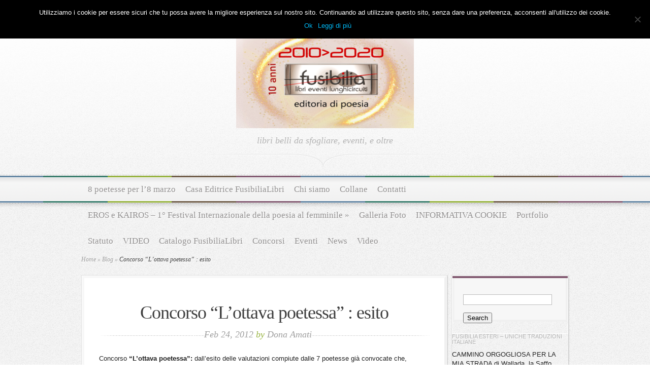

--- FILE ---
content_type: text/html; charset=UTF-8
request_url: https://www.fusibilia.it/concorso-lottava-poetessa-esito/
body_size: 11244
content:
<!DOCTYPE html PUBLIC "-//W3C//DTD XHTML 1.0 Transitional//EN" "http://www.w3.org/TR/xhtml1/DTD/xhtml1-transitional.dtd">
<html xmlns="http://www.w3.org/1999/xhtml" lang="it-IT">
<head profile="http://gmpg.org/xfn/11">
<meta http-equiv="Content-Type" content="text/html; charset=UTF-8" />
<title>  Concorso &#8220;L&#8217;ottava poetessa&#8221; : esito | fusibilia </title>

<link href='http://fonts.googleapis.com/css?family=Droid+Sans:regular,bold' rel='stylesheet' type='text/css' />

<link href='http://fonts.googleapis.com/css?family=OFL+Sorts+Mill+Goudy+TT:regular,italic&subset=latin' rel='stylesheet' type='text/css'/>

<link rel="stylesheet" href="https://www.fusibilia.it/wp-content/themes/Magnificent/style.css" type="text/css" media="screen" />
<link rel="alternate" type="application/rss+xml" title="fusibilia  RSS Feed" href="https://www.fusibilia.it/feed/" />
<link rel="alternate" type="application/atom+xml" title="fusibilia  Atom Feed" href="https://www.fusibilia.it/feed/atom/" />
<link rel="pingback" href="https://www.fusibilia.it/xmlrpc.php" />

<!--[if lt IE 7]>
	<link rel="stylesheet" type="text/css" href="https://www.fusibilia.it/wp-content/themes/Magnificent/css/ie6style.css" />
	<script type="text/javascript" src="https://www.fusibilia.it/wp-content/themes/Magnificent/js/DD_belatedPNG_0.0.8a-min.js"></script>
	<script type="text/javascript">DD_belatedPNG.fix('img#logo, p#slogan, #menu, #top-overlay, #featured-overlay, span.overlay, .entry-content p.meta-info, #controllers span#right-arrow, #controllers span#left-arrow, #footer-content, #footer');</script>
<![endif]-->
<!--[if IE 7]>
	<link rel="stylesheet" type="text/css" href="https://www.fusibilia.it/wp-content/themes/Magnificent/css/ie7style.css" />
<![endif]-->
<!--[if IE 8]>
	<link rel="stylesheet" type="text/css" href="https://www.fusibilia.it/wp-content/themes/Magnificent/css/ie8style.css" />
<![endif]-->

<script type="text/javascript">
	document.documentElement.className = 'js';
</script>

<meta name='robots' content='max-image-preview:large' />
<link rel="alternate" type="application/rss+xml" title="fusibilia  &raquo; Concorso &#8220;L&#8217;ottava poetessa&#8221; : esito Feed dei commenti" href="https://www.fusibilia.it/concorso-lottava-poetessa-esito/feed/" />
<script type="text/javascript">
/* <![CDATA[ */
window._wpemojiSettings = {"baseUrl":"https:\/\/s.w.org\/images\/core\/emoji\/15.0.3\/72x72\/","ext":".png","svgUrl":"https:\/\/s.w.org\/images\/core\/emoji\/15.0.3\/svg\/","svgExt":".svg","source":{"concatemoji":"https:\/\/www.fusibilia.it\/wp-includes\/js\/wp-emoji-release.min.js?ver=6.6.4"}};
/*! This file is auto-generated */
!function(i,n){var o,s,e;function c(e){try{var t={supportTests:e,timestamp:(new Date).valueOf()};sessionStorage.setItem(o,JSON.stringify(t))}catch(e){}}function p(e,t,n){e.clearRect(0,0,e.canvas.width,e.canvas.height),e.fillText(t,0,0);var t=new Uint32Array(e.getImageData(0,0,e.canvas.width,e.canvas.height).data),r=(e.clearRect(0,0,e.canvas.width,e.canvas.height),e.fillText(n,0,0),new Uint32Array(e.getImageData(0,0,e.canvas.width,e.canvas.height).data));return t.every(function(e,t){return e===r[t]})}function u(e,t,n){switch(t){case"flag":return n(e,"\ud83c\udff3\ufe0f\u200d\u26a7\ufe0f","\ud83c\udff3\ufe0f\u200b\u26a7\ufe0f")?!1:!n(e,"\ud83c\uddfa\ud83c\uddf3","\ud83c\uddfa\u200b\ud83c\uddf3")&&!n(e,"\ud83c\udff4\udb40\udc67\udb40\udc62\udb40\udc65\udb40\udc6e\udb40\udc67\udb40\udc7f","\ud83c\udff4\u200b\udb40\udc67\u200b\udb40\udc62\u200b\udb40\udc65\u200b\udb40\udc6e\u200b\udb40\udc67\u200b\udb40\udc7f");case"emoji":return!n(e,"\ud83d\udc26\u200d\u2b1b","\ud83d\udc26\u200b\u2b1b")}return!1}function f(e,t,n){var r="undefined"!=typeof WorkerGlobalScope&&self instanceof WorkerGlobalScope?new OffscreenCanvas(300,150):i.createElement("canvas"),a=r.getContext("2d",{willReadFrequently:!0}),o=(a.textBaseline="top",a.font="600 32px Arial",{});return e.forEach(function(e){o[e]=t(a,e,n)}),o}function t(e){var t=i.createElement("script");t.src=e,t.defer=!0,i.head.appendChild(t)}"undefined"!=typeof Promise&&(o="wpEmojiSettingsSupports",s=["flag","emoji"],n.supports={everything:!0,everythingExceptFlag:!0},e=new Promise(function(e){i.addEventListener("DOMContentLoaded",e,{once:!0})}),new Promise(function(t){var n=function(){try{var e=JSON.parse(sessionStorage.getItem(o));if("object"==typeof e&&"number"==typeof e.timestamp&&(new Date).valueOf()<e.timestamp+604800&&"object"==typeof e.supportTests)return e.supportTests}catch(e){}return null}();if(!n){if("undefined"!=typeof Worker&&"undefined"!=typeof OffscreenCanvas&&"undefined"!=typeof URL&&URL.createObjectURL&&"undefined"!=typeof Blob)try{var e="postMessage("+f.toString()+"("+[JSON.stringify(s),u.toString(),p.toString()].join(",")+"));",r=new Blob([e],{type:"text/javascript"}),a=new Worker(URL.createObjectURL(r),{name:"wpTestEmojiSupports"});return void(a.onmessage=function(e){c(n=e.data),a.terminate(),t(n)})}catch(e){}c(n=f(s,u,p))}t(n)}).then(function(e){for(var t in e)n.supports[t]=e[t],n.supports.everything=n.supports.everything&&n.supports[t],"flag"!==t&&(n.supports.everythingExceptFlag=n.supports.everythingExceptFlag&&n.supports[t]);n.supports.everythingExceptFlag=n.supports.everythingExceptFlag&&!n.supports.flag,n.DOMReady=!1,n.readyCallback=function(){n.DOMReady=!0}}).then(function(){return e}).then(function(){var e;n.supports.everything||(n.readyCallback(),(e=n.source||{}).concatemoji?t(e.concatemoji):e.wpemoji&&e.twemoji&&(t(e.twemoji),t(e.wpemoji)))}))}((window,document),window._wpemojiSettings);
/* ]]> */
</script>
<meta content="magnificent v.1.5" name="generator"/><link media="screen" type="text/css" href="https://www.fusibilia.it/wp-content/themes/Magnificent/epanel/page_templates/js/fancybox/jquery.fancybox-1.2.6.css" rel="stylesheet" />
<link media="screen" type="text/css" href="https://www.fusibilia.it/wp-content/themes/Magnificent/epanel/page_templates/page_templates.css" rel="stylesheet" /><style id='wp-emoji-styles-inline-css' type='text/css'>

	img.wp-smiley, img.emoji {
		display: inline !important;
		border: none !important;
		box-shadow: none !important;
		height: 1em !important;
		width: 1em !important;
		margin: 0 0.07em !important;
		vertical-align: -0.1em !important;
		background: none !important;
		padding: 0 !important;
	}
</style>
<link rel='stylesheet' id='wp-block-library-css' href='https://www.fusibilia.it/wp-includes/css/dist/block-library/style.min.css?ver=6.6.4' type='text/css' media='all' />
<style id='classic-theme-styles-inline-css' type='text/css'>
/*! This file is auto-generated */
.wp-block-button__link{color:#fff;background-color:#32373c;border-radius:9999px;box-shadow:none;text-decoration:none;padding:calc(.667em + 2px) calc(1.333em + 2px);font-size:1.125em}.wp-block-file__button{background:#32373c;color:#fff;text-decoration:none}
</style>
<style id='global-styles-inline-css' type='text/css'>
:root{--wp--preset--aspect-ratio--square: 1;--wp--preset--aspect-ratio--4-3: 4/3;--wp--preset--aspect-ratio--3-4: 3/4;--wp--preset--aspect-ratio--3-2: 3/2;--wp--preset--aspect-ratio--2-3: 2/3;--wp--preset--aspect-ratio--16-9: 16/9;--wp--preset--aspect-ratio--9-16: 9/16;--wp--preset--color--black: #000000;--wp--preset--color--cyan-bluish-gray: #abb8c3;--wp--preset--color--white: #ffffff;--wp--preset--color--pale-pink: #f78da7;--wp--preset--color--vivid-red: #cf2e2e;--wp--preset--color--luminous-vivid-orange: #ff6900;--wp--preset--color--luminous-vivid-amber: #fcb900;--wp--preset--color--light-green-cyan: #7bdcb5;--wp--preset--color--vivid-green-cyan: #00d084;--wp--preset--color--pale-cyan-blue: #8ed1fc;--wp--preset--color--vivid-cyan-blue: #0693e3;--wp--preset--color--vivid-purple: #9b51e0;--wp--preset--gradient--vivid-cyan-blue-to-vivid-purple: linear-gradient(135deg,rgba(6,147,227,1) 0%,rgb(155,81,224) 100%);--wp--preset--gradient--light-green-cyan-to-vivid-green-cyan: linear-gradient(135deg,rgb(122,220,180) 0%,rgb(0,208,130) 100%);--wp--preset--gradient--luminous-vivid-amber-to-luminous-vivid-orange: linear-gradient(135deg,rgba(252,185,0,1) 0%,rgba(255,105,0,1) 100%);--wp--preset--gradient--luminous-vivid-orange-to-vivid-red: linear-gradient(135deg,rgba(255,105,0,1) 0%,rgb(207,46,46) 100%);--wp--preset--gradient--very-light-gray-to-cyan-bluish-gray: linear-gradient(135deg,rgb(238,238,238) 0%,rgb(169,184,195) 100%);--wp--preset--gradient--cool-to-warm-spectrum: linear-gradient(135deg,rgb(74,234,220) 0%,rgb(151,120,209) 20%,rgb(207,42,186) 40%,rgb(238,44,130) 60%,rgb(251,105,98) 80%,rgb(254,248,76) 100%);--wp--preset--gradient--blush-light-purple: linear-gradient(135deg,rgb(255,206,236) 0%,rgb(152,150,240) 100%);--wp--preset--gradient--blush-bordeaux: linear-gradient(135deg,rgb(254,205,165) 0%,rgb(254,45,45) 50%,rgb(107,0,62) 100%);--wp--preset--gradient--luminous-dusk: linear-gradient(135deg,rgb(255,203,112) 0%,rgb(199,81,192) 50%,rgb(65,88,208) 100%);--wp--preset--gradient--pale-ocean: linear-gradient(135deg,rgb(255,245,203) 0%,rgb(182,227,212) 50%,rgb(51,167,181) 100%);--wp--preset--gradient--electric-grass: linear-gradient(135deg,rgb(202,248,128) 0%,rgb(113,206,126) 100%);--wp--preset--gradient--midnight: linear-gradient(135deg,rgb(2,3,129) 0%,rgb(40,116,252) 100%);--wp--preset--font-size--small: 13px;--wp--preset--font-size--medium: 20px;--wp--preset--font-size--large: 36px;--wp--preset--font-size--x-large: 42px;--wp--preset--spacing--20: 0.44rem;--wp--preset--spacing--30: 0.67rem;--wp--preset--spacing--40: 1rem;--wp--preset--spacing--50: 1.5rem;--wp--preset--spacing--60: 2.25rem;--wp--preset--spacing--70: 3.38rem;--wp--preset--spacing--80: 5.06rem;--wp--preset--shadow--natural: 6px 6px 9px rgba(0, 0, 0, 0.2);--wp--preset--shadow--deep: 12px 12px 50px rgba(0, 0, 0, 0.4);--wp--preset--shadow--sharp: 6px 6px 0px rgba(0, 0, 0, 0.2);--wp--preset--shadow--outlined: 6px 6px 0px -3px rgba(255, 255, 255, 1), 6px 6px rgba(0, 0, 0, 1);--wp--preset--shadow--crisp: 6px 6px 0px rgba(0, 0, 0, 1);}:where(.is-layout-flex){gap: 0.5em;}:where(.is-layout-grid){gap: 0.5em;}body .is-layout-flex{display: flex;}.is-layout-flex{flex-wrap: wrap;align-items: center;}.is-layout-flex > :is(*, div){margin: 0;}body .is-layout-grid{display: grid;}.is-layout-grid > :is(*, div){margin: 0;}:where(.wp-block-columns.is-layout-flex){gap: 2em;}:where(.wp-block-columns.is-layout-grid){gap: 2em;}:where(.wp-block-post-template.is-layout-flex){gap: 1.25em;}:where(.wp-block-post-template.is-layout-grid){gap: 1.25em;}.has-black-color{color: var(--wp--preset--color--black) !important;}.has-cyan-bluish-gray-color{color: var(--wp--preset--color--cyan-bluish-gray) !important;}.has-white-color{color: var(--wp--preset--color--white) !important;}.has-pale-pink-color{color: var(--wp--preset--color--pale-pink) !important;}.has-vivid-red-color{color: var(--wp--preset--color--vivid-red) !important;}.has-luminous-vivid-orange-color{color: var(--wp--preset--color--luminous-vivid-orange) !important;}.has-luminous-vivid-amber-color{color: var(--wp--preset--color--luminous-vivid-amber) !important;}.has-light-green-cyan-color{color: var(--wp--preset--color--light-green-cyan) !important;}.has-vivid-green-cyan-color{color: var(--wp--preset--color--vivid-green-cyan) !important;}.has-pale-cyan-blue-color{color: var(--wp--preset--color--pale-cyan-blue) !important;}.has-vivid-cyan-blue-color{color: var(--wp--preset--color--vivid-cyan-blue) !important;}.has-vivid-purple-color{color: var(--wp--preset--color--vivid-purple) !important;}.has-black-background-color{background-color: var(--wp--preset--color--black) !important;}.has-cyan-bluish-gray-background-color{background-color: var(--wp--preset--color--cyan-bluish-gray) !important;}.has-white-background-color{background-color: var(--wp--preset--color--white) !important;}.has-pale-pink-background-color{background-color: var(--wp--preset--color--pale-pink) !important;}.has-vivid-red-background-color{background-color: var(--wp--preset--color--vivid-red) !important;}.has-luminous-vivid-orange-background-color{background-color: var(--wp--preset--color--luminous-vivid-orange) !important;}.has-luminous-vivid-amber-background-color{background-color: var(--wp--preset--color--luminous-vivid-amber) !important;}.has-light-green-cyan-background-color{background-color: var(--wp--preset--color--light-green-cyan) !important;}.has-vivid-green-cyan-background-color{background-color: var(--wp--preset--color--vivid-green-cyan) !important;}.has-pale-cyan-blue-background-color{background-color: var(--wp--preset--color--pale-cyan-blue) !important;}.has-vivid-cyan-blue-background-color{background-color: var(--wp--preset--color--vivid-cyan-blue) !important;}.has-vivid-purple-background-color{background-color: var(--wp--preset--color--vivid-purple) !important;}.has-black-border-color{border-color: var(--wp--preset--color--black) !important;}.has-cyan-bluish-gray-border-color{border-color: var(--wp--preset--color--cyan-bluish-gray) !important;}.has-white-border-color{border-color: var(--wp--preset--color--white) !important;}.has-pale-pink-border-color{border-color: var(--wp--preset--color--pale-pink) !important;}.has-vivid-red-border-color{border-color: var(--wp--preset--color--vivid-red) !important;}.has-luminous-vivid-orange-border-color{border-color: var(--wp--preset--color--luminous-vivid-orange) !important;}.has-luminous-vivid-amber-border-color{border-color: var(--wp--preset--color--luminous-vivid-amber) !important;}.has-light-green-cyan-border-color{border-color: var(--wp--preset--color--light-green-cyan) !important;}.has-vivid-green-cyan-border-color{border-color: var(--wp--preset--color--vivid-green-cyan) !important;}.has-pale-cyan-blue-border-color{border-color: var(--wp--preset--color--pale-cyan-blue) !important;}.has-vivid-cyan-blue-border-color{border-color: var(--wp--preset--color--vivid-cyan-blue) !important;}.has-vivid-purple-border-color{border-color: var(--wp--preset--color--vivid-purple) !important;}.has-vivid-cyan-blue-to-vivid-purple-gradient-background{background: var(--wp--preset--gradient--vivid-cyan-blue-to-vivid-purple) !important;}.has-light-green-cyan-to-vivid-green-cyan-gradient-background{background: var(--wp--preset--gradient--light-green-cyan-to-vivid-green-cyan) !important;}.has-luminous-vivid-amber-to-luminous-vivid-orange-gradient-background{background: var(--wp--preset--gradient--luminous-vivid-amber-to-luminous-vivid-orange) !important;}.has-luminous-vivid-orange-to-vivid-red-gradient-background{background: var(--wp--preset--gradient--luminous-vivid-orange-to-vivid-red) !important;}.has-very-light-gray-to-cyan-bluish-gray-gradient-background{background: var(--wp--preset--gradient--very-light-gray-to-cyan-bluish-gray) !important;}.has-cool-to-warm-spectrum-gradient-background{background: var(--wp--preset--gradient--cool-to-warm-spectrum) !important;}.has-blush-light-purple-gradient-background{background: var(--wp--preset--gradient--blush-light-purple) !important;}.has-blush-bordeaux-gradient-background{background: var(--wp--preset--gradient--blush-bordeaux) !important;}.has-luminous-dusk-gradient-background{background: var(--wp--preset--gradient--luminous-dusk) !important;}.has-pale-ocean-gradient-background{background: var(--wp--preset--gradient--pale-ocean) !important;}.has-electric-grass-gradient-background{background: var(--wp--preset--gradient--electric-grass) !important;}.has-midnight-gradient-background{background: var(--wp--preset--gradient--midnight) !important;}.has-small-font-size{font-size: var(--wp--preset--font-size--small) !important;}.has-medium-font-size{font-size: var(--wp--preset--font-size--medium) !important;}.has-large-font-size{font-size: var(--wp--preset--font-size--large) !important;}.has-x-large-font-size{font-size: var(--wp--preset--font-size--x-large) !important;}
:where(.wp-block-post-template.is-layout-flex){gap: 1.25em;}:where(.wp-block-post-template.is-layout-grid){gap: 1.25em;}
:where(.wp-block-columns.is-layout-flex){gap: 2em;}:where(.wp-block-columns.is-layout-grid){gap: 2em;}
:root :where(.wp-block-pullquote){font-size: 1.5em;line-height: 1.6;}
</style>
<link rel='stylesheet' id='contact-form-7-css' href='https://www.fusibilia.it/wp-content/plugins/contact-form-7/includes/css/styles.css?ver=6.0' type='text/css' media='all' />
<link rel='stylesheet' id='cookie-notice-front-css' href='https://www.fusibilia.it/wp-content/plugins/cookie-notice/css/front.min.css?ver=2.4.18' type='text/css' media='all' />
<link rel='stylesheet' id='et-shortcodes-css-css' href='https://www.fusibilia.it/wp-content/themes/Magnificent/epanel/shortcodes/shortcodes.css?ver=1.6' type='text/css' media='all' />
<script type="text/javascript" id="cookie-notice-front-js-before">
/* <![CDATA[ */
var cnArgs = {"ajaxUrl":"https:\/\/www.fusibilia.it\/wp-admin\/admin-ajax.php","nonce":"d6f5fb4366","hideEffect":"none","position":"top","onScroll":true,"onScrollOffset":100,"onClick":false,"cookieName":"cookie_notice_accepted","cookieTime":2592000,"cookieTimeRejected":2592000,"globalCookie":false,"redirection":false,"cache":false,"revokeCookies":false,"revokeCookiesOpt":"automatic"};
/* ]]> */
</script>
<script type="text/javascript" src="https://www.fusibilia.it/wp-content/plugins/cookie-notice/js/front.min.js?ver=2.4.18" id="cookie-notice-front-js"></script>
<script type="text/javascript" src="https://www.fusibilia.it/wp-includes/js/jquery/jquery.min.js?ver=3.7.1" id="jquery-core-js"></script>
<script type="text/javascript" src="https://www.fusibilia.it/wp-includes/js/jquery/jquery-migrate.min.js?ver=3.4.1" id="jquery-migrate-js"></script>
<script type="text/javascript" src="https://www.fusibilia.it/wp-content/themes/Magnificent/epanel/shortcodes/js/et_shortcodes_frontend.js?ver=1.6" id="et-shortcodes-js-js"></script>
<!-- OG: 2.9.2 -->
<link rel="image_src" href="https://www.fusibilia.it/wp-content/uploads/2012/02/f-1.jpg" /><meta itemprop="image" content="https://www.fusibilia.it/wp-content/uploads/2012/02/f-1.jpg" /><meta name="msapplication-TileImage" content="https://www.fusibilia.it/wp-content/uploads/2012/02/f-1.jpg" /><meta property="og:image" content="https://www.fusibilia.it/wp-content/uploads/2012/02/f-1.jpg" /><meta property="og:image:secure_url" content="https://www.fusibilia.it/wp-content/uploads/2012/02/f-1.jpg" /><meta property="og:image:width" content="2256" /><meta property="og:image:height" content="1496" /><meta property="og:image:alt" content="f 1" /><meta property="og:image:type" content="image/jpeg" /><meta property="og:description" content="Concorso &quot;L&#039;ottava poetessa&quot;: dall&#039;esito delle valutazioni compiute dalle 7 poetesse già convocate che, ricordiamo, sono  Flaminia Cruciani, Francesca Farina, Monica Osnato,Rossella Pompeo, Lidia Riviello, Marzia Spinelli, Rossella Tempesta, &nbsp; è risultata accolta nel gruppo delle &quot;8 poetesse per l&#039;8 marzo&quot; V edizione,  la poetessa (scusate le allitterazioni) Meth Sambiase che quindi parteciperà al reading  dell&#039;8 marzo alle ore 17,30 e che..." /><meta property="og:type" content="article" /><meta property="og:locale" content="it_IT" /><meta property="og:site_name" content="fusibilia " /><meta property="og:title" content="Concorso &#8220;L&#8217;ottava poetessa&#8221; : esito" /><meta property="og:url" content="https://www.fusibilia.it/concorso-lottava-poetessa-esito/" /><meta property="og:updated_time" content="2012-03-01T11:30:53+00:00" /><meta property="article:tag" content="8 poetesse per l&#039;8 marzo" /><meta property="article:tag" content="dona amati" /><meta property="article:tag" content="fusibilia" /><meta property="article:tag" content="nettuno" /><meta property="article:tag" content="ugo magnanti" /><meta property="article:published_time" content="2012-02-24T09:50:53+00:00" /><meta property="article:modified_time" content="2012-03-01T11:30:53+00:00" /><meta property="article:author" content="https://www.fusibilia.it/author/dona-amati/" /><meta property="article:section" content="Blog" /><meta property="article:section" content="News" /><meta property="twitter:partner" content="ogwp" /><meta property="twitter:card" content="summary_large_image" /><meta property="twitter:title" content="Concorso &#8220;L&#8217;ottava poetessa&#8221; : esito" /><meta property="twitter:description" content="Concorso &quot;L&#039;ottava poetessa&quot;: dall&#039;esito delle valutazioni compiute dalle 7 poetesse già convocate che, ricordiamo, sono  Flaminia Cruciani, Francesca Farina, Monica Osnato,Rossella Pompeo, Lidia Riviello, Marzia Spinelli, Rossella Tempesta, &nbsp; è risultata accolta nel gruppo delle &quot;8 poetesse..." /><meta property="twitter:url" content="https://www.fusibilia.it/concorso-lottava-poetessa-esito/" /><meta property="twitter:image" content="https://www.fusibilia.it/wp-content/uploads/2012/02/f-1.jpg" /><meta property="profile:first_name" content="Dona" /><meta property="profile:last_name" content="Amati" /><meta property="profile:username" content="Dona Amati" /><!-- /OG -->
<link rel="https://api.w.org/" href="https://www.fusibilia.it/wp-json/" /><link rel="alternate" title="JSON" type="application/json" href="https://www.fusibilia.it/wp-json/wp/v2/posts/1441" /><link rel="EditURI" type="application/rsd+xml" title="RSD" href="https://www.fusibilia.it/xmlrpc.php?rsd" />
<meta name="generator" content="WordPress 6.6.4" />
<link rel="canonical" href="https://www.fusibilia.it/concorso-lottava-poetessa-esito/" />
<link rel='shortlink' href='https://www.fusibilia.it/?p=1441' />
<link rel="alternate" title="oEmbed (JSON)" type="application/json+oembed" href="https://www.fusibilia.it/wp-json/oembed/1.0/embed?url=https%3A%2F%2Fwww.fusibilia.it%2Fconcorso-lottava-poetessa-esito%2F" />
<link rel="alternate" title="oEmbed (XML)" type="text/xml+oembed" href="https://www.fusibilia.it/wp-json/oembed/1.0/embed?url=https%3A%2F%2Fwww.fusibilia.it%2Fconcorso-lottava-poetessa-esito%2F&#038;format=xml" />
<style type="text/css" id="custom-background-css">
body.custom-background { background-color: #ea3434; }
</style>
	<link rel="icon" href="https://www.fusibilia.it/wp-content/uploads/2014/03/cropped-logo_fusibilia_ufficiale-32x32.png" sizes="32x32" />
<link rel="icon" href="https://www.fusibilia.it/wp-content/uploads/2014/03/cropped-logo_fusibilia_ufficiale-192x192.png" sizes="192x192" />
<link rel="apple-touch-icon" href="https://www.fusibilia.it/wp-content/uploads/2014/03/cropped-logo_fusibilia_ufficiale-180x180.png" />
<meta name="msapplication-TileImage" content="https://www.fusibilia.it/wp-content/uploads/2014/03/cropped-logo_fusibilia_ufficiale-270x270.png" />

</head>
<body>
	<div id="top-overlay">
		<div id="header">
			<div class="container">
				<a href="https://www.fusibilia.it">
										<img src="http://www.fusibilia.it/wp-content/uploads/2021/01/logo-fusibilia-decennale7_piccolo__.png" alt="Magnificent Logo" id="logo"/>
				</a>
				<p id="slogan">libri belli da sfogliare, eventi, e oltre</p>
			</div> <!-- end .container -->
		</div> <!-- end #header -->
		
		<div id="menu">
			<div class="container clearfix">
										<ul id="primary" class="nav">
														
							<li class="page_item page-item-1257"><a href="https://www.fusibilia.it/8-poetesse-per-l8-marzo/">8 poetesse per l&#8217;8 marzo</a></li>
<li class="page_item page-item-804"><a href="https://www.fusibilia.it/fusibilia-libri/">Casa Editrice FusibiliaLibri</a></li>
<li class="page_item page-item-742"><a href="https://www.fusibilia.it/statuto/">Chi siamo</a></li>
<li class="page_item page-item-941"><a href="https://www.fusibilia.it/antologie/">Collane</a></li>
<li class="page_item page-item-164"><a href="https://www.fusibilia.it/full-width/">Contatti</a></li>
<li class="page_item page-item-2680 page_item_has_children"><a href="https://www.fusibilia.it/eros-e-kairos-i-festival-internazionale-della-poesia-al-femminile/">EROS e KAIROS &#8211; 1° Festival Internazionale della poesia al femminile</a>
<ul class='children'>
	<li class="page_item page-item-2910"><a href="https://www.fusibilia.it/eros-e-kairos-i-festival-internazionale-della-poesia-al-femminile/2910-2/">Cronaca audio-video</a></li>
	<li class="page_item page-item-2686"><a href="https://www.fusibilia.it/eros-e-kairos-i-festival-internazionale-della-poesia-al-femminile/i-edizione-premio-eros-e-kairos/">I EDIZIONE PREMIO “EROS e KAIROS”</a></li>
</ul>
</li>
<li class="page_item page-item-985"><a href="https://www.fusibilia.it/galleria-foto/">Galleria Foto</a></li>
<li class="page_item page-item-5253"><a href="https://www.fusibilia.it/informativa-cookie/">INFORMATIVA COOKIE</a></li>
<li class="page_item page-item-1068"><a href="https://www.fusibilia.it/portfolio/">Portfolio</a></li>
<li class="page_item page-item-4621"><a href="https://www.fusibilia.it/statuto-2/">Statuto</a></li>
<li class="page_item page-item-3454"><a href="https://www.fusibilia.it/video-2/">VIDEO</a></li>
						
								<li class="cat-item cat-item-101"><a href="https://www.fusibilia.it/category/libri-fusibilia/">Catalogo FusibiliaLibri</a>
</li>
	<li class="cat-item cat-item-173"><a href="https://www.fusibilia.it/category/concorsi/">Concorsi</a>
</li>
	<li class="cat-item cat-item-105"><a href="https://www.fusibilia.it/category/eventi/">Eventi</a>
</li>
	<li class="cat-item cat-item-32"><a href="https://www.fusibilia.it/category/news/">News</a>
</li>
	<li class="cat-item cat-item-301"><a href="https://www.fusibilia.it/category/video/">Video</a>
</li>
						</ul> <!-- end ul#nav -->
								</div> <!-- end .container -->
		</div> <!-- end #menu -->
		<div id="content">
			<div class="container clearfix">

<div id="breadcrumbs">
		
					<a href="https://www.fusibilia.it">Home</a> <span class="raquo">&raquo;</span>
				
									<a href="https://www.fusibilia.it/category/blog/">Blog</a> <span class="raquo">&raquo;</span> Concorso &#8220;L&#8217;ottava poetessa&#8221; : esito					
</div> <!-- end #breadcrumbs -->

	<div id="entries">
		<div class="entry post entry-full">
			<div class="border">
				<div class="bottom">
					<div class="entry-content clearfix nobottom">
						<h1 class="title">Concorso &#8220;L&#8217;ottava poetessa&#8221; : esito</h1>
						<p class="meta-info">Feb 24, 2012 <span>by</span> <a href="https://www.fusibilia.it/author/dona-amati/" title="Articoli scritti da Dona Amati" rel="author">Dona Amati</a></p>
						
												
						<p>Concorso <strong>&#8220;L&#8217;ottava poetessa&#8221;:</strong> dall&#8217;esito delle valutazioni compiute dalle 7 poetesse già convocate che, ricordiamo, sono  <strong>Flaminia Cruciani</strong>,<strong> </strong><strong>Francesca Farina</strong>,<strong> </strong><strong>Monica Osnato</strong>,<strong>Rossella Pompeo</strong>,<strong> </strong><strong>Lidia Riviello</strong>,<strong> </strong><strong>Marzia Spinelli</strong>,<strong> </strong><strong>Rossella Tempesta,</strong></p>
<p>&nbsp;</p>
<p>è risultata accolta nel gruppo delle &#8220;<strong>8 poetesse per l&#8217;8 marzo&#8221; V edizione</strong>,  la poetessa (scusate le allitterazioni)</p>
<p><strong>Meth Sambiase </strong>che quindi parteciperà al reading  dell&#8217;8 marzo alle ore 17,30 e che riceverà una pergamena a ricordo della manifestazione.</p>
<p>&nbsp;</p>
<p>Congratulazioni a lei e un ringraziamento di cuore a tutte le autrici che hanno partecipato con i propri testi, dimostrando con ciò interesse e stima per la manifestazione.</p>
<p>Un grazie anche a <strong>Fabrizio Lenza</strong>, segretario del concorso.</p>
<p>Arrivederci a Nettuno.</p>
<p>&nbsp;</p>
																		
						<div class="clear"></div>
						
						<div class="info-panel clearfix">
							<div class="info-block">
	<h3 class="infotitle">Related Posts</h3>
	<div class="ul-thumb">
				
				<ul class="related-posts">
																	<li class="clearfix">
															<span class="box">
									<a href="https://www.fusibilia.it/lettera-di-mauro-macario-su-scorie-per-lavvenire-e-ledificio-fermo/">
										<span class="overlay"></span>
										<img src="https://www.fusibilia.it/wp-content/themes/Magnificent/timthumb.php?src=https://www.fusibilia.it/wp-content/uploads/2025/03/Magnanti_Cover-Scorie_per-lavvenire_prima-2-757x1024.jpg&amp;h=40&amp;w=40&amp;zc=1&amp;q=90" alt='Lettera di Mauro Macario su “Scorie per l’avvenire” e &#8220;L&#8217;edificio fermo&#8221;' width='40' height='40' />									</a>
								</span>
														<span class="title"><a href="https://www.fusibilia.it/lettera-di-mauro-macario-su-scorie-per-lavvenire-e-ledificio-fermo/">Lettera di Mauro Macario su “Scorie per l’avvenire” e &#8220;L&#8217;edificio fermo&#8221;</a></span>
							<p class="post-info">Posted on Dic 31, 2025</p>
						</li>
																	<li class="clearfix">
															<span class="box">
									<a href="https://www.fusibilia.it/7498-2/">
										<span class="overlay"></span>
										<img src="https://www.fusibilia.it/wp-content/themes/Magnificent/timthumb.php?src=https://www.fusibilia.it/wp-content/uploads/2025/12/xxx-Cover-Oratorio-in-bianco-e-nero-per-Gaza-Ugo-Magnanti_prima-1024x888.jpg&amp;h=40&amp;w=40&amp;zc=1&amp;q=90" alt='Oratorio in bianco e nero per Gaza – Beppe Costa &#8211; Ugo Magnanti &#8211; Nicola Alesini' width='40' height='40' />									</a>
								</span>
														<span class="title"><a href="https://www.fusibilia.it/7498-2/">Oratorio in bianco e nero per Gaza – Beppe Costa &#8211; Ugo Magnanti &#8211; Nicola Alesini</a></span>
							<p class="post-info">Posted on Dic 20, 2025</p>
						</li>
																	<li class="clearfix">
															<span class="box">
									<a href="https://www.fusibilia.it/morte-vestita-da-fanciulla-di-enrico-pietrangeli-lettura-di-lorenzo-pompeo/">
										<span class="overlay"></span>
										<img src="https://www.fusibilia.it/wp-content/themes/Magnificent/timthumb.php?src=https://www.fusibilia.it/wp-content/uploads/2025/04/Prima-di-copertina-Pietrangeli-982x1024.jpeg&amp;h=40&amp;w=40&amp;zc=1&amp;q=90" alt='“Morte vestita da fanciulla” di Enrico Pietrangeli – Lettura di Lorenzo Pompeo' width='40' height='40' />									</a>
								</span>
														<span class="title"><a href="https://www.fusibilia.it/morte-vestita-da-fanciulla-di-enrico-pietrangeli-lettura-di-lorenzo-pompeo/">“Morte vestita da fanciulla” di Enrico Pietrangeli – Lettura di Lorenzo Pompeo</a></span>
							<p class="post-info">Posted on Dic 20, 2025</p>
						</li>
																	<li class="clearfix">
															<span class="box">
									<a href="https://www.fusibilia.it/antonio-francesco-perozzi-su-un-testo-di-scorie-per-lavvenire-di-ugo-magnanti/">
										<span class="overlay"></span>
										<img src="https://www.fusibilia.it/wp-content/themes/Magnificent/timthumb.php?src=https://www.fusibilia.it/wp-content/uploads/2025/03/Magnanti_Cover-Scorie_per-lavvenire_prima-2-757x1024.jpg&amp;h=40&amp;w=40&amp;zc=1&amp;q=90" alt='Antonio Francesco Perozzi su un testo di “Scorie per l’avvenire” di Ugo Magnanti' width='40' height='40' />									</a>
								</span>
														<span class="title"><a href="https://www.fusibilia.it/antonio-francesco-perozzi-su-un-testo-di-scorie-per-lavvenire-di-ugo-magnanti/">Antonio Francesco Perozzi su un testo di “Scorie per l’avvenire” di Ugo Magnanti</a></span>
							<p class="post-info">Posted on Dic 17, 2025</p>
						</li>
									</ul>
				</div> <!-- end .ul-thumb -->
</div> <!-- end .info-block -->
	
<div class="info-block">
	<h3 class="infotitle">Tags</h3>
	<div class="tags clearfix">
		<ul><li><a href="https://www.fusibilia.it/tag/8-poetesse-per-l8-marzo/" rel="tag">8 poetesse per l'8 marzo</a></li><li><a href="https://www.fusibilia.it/tag/dona-amati/" rel="tag">dona amati</a></li><li><a href="https://www.fusibilia.it/tag/fusibilia/" rel="tag">fusibilia</a></li><li><a href="https://www.fusibilia.it/tag/nettuno/" rel="tag">nettuno</a></li><li><a href="https://www.fusibilia.it/tag/ugo-magnanti/" rel="tag">ugo magnanti</a></li></ul>	</div> <!-- end .tags -->
</div> <!-- end .info-block -->

<div class="info-block last">
	<h3 class="infotitle">Share This</h3>
	<div class="share-panel">
				<a href="http://twitter.com/home?status=Concorso &#8220;L&#8217;ottava poetessa&#8221; : esito https://www.fusibilia.it/concorso-lottava-poetessa-esito/"><img src="https://www.fusibilia.it/wp-content/themes/Magnificent/images/twitter.png" alt="" /></a>
		<a href="http://www.facebook.com/sharer.php?u=https://www.fusibilia.it/concorso-lottava-poetessa-esito/&t=Concorso &#8220;L&#8217;ottava poetessa&#8221; : esito" target="_blank"><img src="https://www.fusibilia.it/wp-content/themes/Magnificent/images/facebook.png" alt="" /></a>
		<a href="http://del.icio.us/post?url=https://www.fusibilia.it/concorso-lottava-poetessa-esito/&amp;title=Concorso &#8220;L&#8217;ottava poetessa&#8221; : esito" target="_blank"><img src="https://www.fusibilia.it/wp-content/themes/Magnificent/images/delicious.png" alt="" /></a>
		<a href="http://www.digg.com/submit?phase=2&amp;url=https://www.fusibilia.it/concorso-lottava-poetessa-esito/&amp;title=Concorso &#8220;L&#8217;ottava poetessa&#8221; : esito" target="_blank"><img src="https://www.fusibilia.it/wp-content/themes/Magnificent/images/digg.png" alt="" /></a>
		<a href="http://www.reddit.com/submit?url=https://www.fusibilia.it/concorso-lottava-poetessa-esito/&amp;title=Concorso &#8220;L&#8217;ottava poetessa&#8221; : esito" target="_blank"><img src="https://www.fusibilia.it/wp-content/themes/Magnificent/images/reddit.png" alt="" /></a>
	</div> <!-- end .share-panel -->
</div> <!-- end .info-block -->						</div> <!-- end .info-panel -->	
						
					</div> <!-- end .entry-content -->	
				</div> <!-- end .bottom -->	
			</div> <!-- end .border -->	
		</div> <!-- end .entry -->
		
		<div class="clear"></div>
		
						
				
		<!-- You can start editing here. -->

<div id="comment-wrap">
	<div id="comment-bottom-bg">

				   <div id="comment-section" class="nocomments">
			  				 <!-- If comments are open, but there are no comments. -->
				 
			  		   </div>
				
			<div id="respond">
				<h3 id="comments">
					Leave a Comment				</h3>
				<div class="cancel-comment-reply"> <small>
					<a rel="nofollow" id="cancel-comment-reply-link" href="/concorso-lottava-poetessa-esito/#respond" style="display:none;">Fai clic qui per annullare la risposta.</a>					</small> </div> <!-- end cancel-comment-reply div -->
									<p>You must be <a href="https://www.fusibilia.it/wp-login.php?redirect_to=https%3A%2F%2Fwww.fusibilia.it%2Fconcorso-lottava-poetessa-esito%2F">logged in</a> to post a comment.</p>
							</div> <!-- end respond div -->
			</div>
</div>		
	</div> <!-- end #entries -->
	
	<div id="sidebar-right" class="sidebar">
		<div class="block">
			<div class="block-border">
				<div class="block-content">
					<div id="search-3" class="widget widget_search"><form method="get" id="searchform" action="https://www.fusibilia.it/">
    <div>
        <input type="text" value="" name="s" id="s" />
        <input type="submit" id="searchsubmit" value="Search" />
    </div>
</form>
</div></div><!-- end .widget --><div id="text-12" class="widget widget_text">			<div class="textwidget"></div>
		</div></div><!-- end .widget --><div id="text-11" class="widget widget_text"><h4 class="widgettitle">fusibilia esteri &#8211; Uniche traduzioni italiane</h4><div class="widgetcontent">			<div class="textwidget">CAMMINO ORGOGLIOSA PER LA MIA STRADA di Wallada, la Saffo andalusa del sec. XI. A cura di Claudio Marrucci
<a href="http://www.fusibilia.it/?p=3471/">
<img src="http://www.fusibilia.it/wp-content/uploads/2015/11/Cover-Wallada-DOPPIA_5_7_solo-prima_piccola_tumbnail.jpg"/>
<br><br> 

DI OGGI, OMERO PRENDE SOLO IL FIORE di Mario Paoletti. A cura di Antonietta Tiberia<br>
<a href="http://www.fusibilia.it/?p=3366/"><img src="http://www.fusibilia.it/wp-content/uploads/2015/11/2Cover-Paoletti-Omero-Tiberia_solo-prima_tumbnail.jpg"/></a>
<br><br><br>
           RASSEGNE FUSIBILIA
<br>
<img src=" http://www.fusibilia.it/wp-content/uploads/2018/04/logo-profumi-di-poesia_sito2.png " width="150" height="85">

<br><br>
<img src=" http://www.fusibilia.it/wp-content/uploads/2018/02/logo-8-poetesse-2018.jpg" width="150" height="60">


<br><br>
<img src="http://www.fusibilia.it/wp-content/uploads/2018/09/logo-bicinuragica.jpg" width="150" height="150">
<br><br>
<img src="http://www.fusibilia.it/wp-content/uploads/2018/09/Eros-e-Kairos.jpg" width="150" height="70">

<br><br>
<img src="http://www.fusibilia.it/wp-content/uploads/2018/09/logo-saffo-e-le-altre-logo-ultimo.png" width="150" height="80">
<br><br>
<img src="http://www.fusibilia.it/wp-content/uploads/2018/09/logo-editoria_di_poesia_exe_web.jpg" width="140" height="140">
</div>
		</div></div><!-- end .widget --><div id="linkcat-2" class="widget widget_links"><h4 class="widgettitle">Blogroll</h4><div class="widgetcontent">
	<ul class='xoxo blogroll'>
<li><a href="http://bicinuragica.net" title="Sardegna come viaggio lento, scrittura, voce, territorio, musica, cultura, tradizioni e oltre…">BICINURAGICA &#8211; Poesia</a>
Sardegna come viaggio lento, scrittura, voce, territorio, musica, cultura, tradizioni e oltre…</li>
<li><a href="http://eros-kairos.info/">EROS E KAIROS FESTIVAL</a></li>
<li><a href="https://www.facebook.com/pages/Fusibilia-libri-eventi-lunghicircuiti/284913794863695">FUSIBILIA su Facebook</a></li>
<li><a href="http://www.poeseide.it" title="progetto Fusibilia">POESEIDE -Verso le forme della poesia</a>
progetto Fusibilia</li>
<li><a href="https://profumidipoesia.wordpress.com/">PROFUMI DI POESIA &#8211; Festival e Premio letterario</a></li>
<li><a href="http://saffoelealtre.wordpress.com/" title="movimento per la diffusione del patrimonio letterario delle donne">SAFFO E LE ALTRE</a>
movimento per la diffusione del patrimonio letterario delle donne</li>

	</ul>
</div></div><!-- end .widget -->

		<div id="recent-posts-3" class="widget widget_recent_entries">
		<h4 class="widgettitle">Articoli recenti</h4><div class="widgetcontent">
		<ul>
											<li>
					<a href="https://www.fusibilia.it/lettera-di-mauro-macario-su-scorie-per-lavvenire-e-ledificio-fermo/">Lettera di Mauro Macario su “Scorie per l’avvenire” e &#8220;L&#8217;edificio fermo&#8221;</a>
									</li>
											<li>
					<a href="https://www.fusibilia.it/7498-2/">Oratorio in bianco e nero per Gaza – Beppe Costa &#8211; Ugo Magnanti &#8211; Nicola Alesini</a>
									</li>
											<li>
					<a href="https://www.fusibilia.it/morte-vestita-da-fanciulla-di-enrico-pietrangeli-lettura-di-lorenzo-pompeo/">“Morte vestita da fanciulla” di Enrico Pietrangeli – Lettura di Lorenzo Pompeo</a>
									</li>
											<li>
					<a href="https://www.fusibilia.it/antonio-francesco-perozzi-su-un-testo-di-scorie-per-lavvenire-di-ugo-magnanti/">Antonio Francesco Perozzi su un testo di “Scorie per l’avvenire” di Ugo Magnanti</a>
									</li>
											<li>
					<a href="https://www.fusibilia.it/sara-come-non-fossimo-mai-stati-bologna-18-dicembre-2025/">Sarà come non fossimo mai stati &#8211; Bologna 18 dicembre 2025</a>
									</li>
					</ul>

		</div></div><!-- end .widget --><div id="text-7" class="widget widget_text">			<div class="textwidget"><div id="fb-root"></div>
<script>(function(d, s, id) {
  var js, fjs = d.getElementsByTagName(s)[0];
  if (d.getElementById(id)) return;
  js = d.createElement(s); js.id = id;
  js.src = "//connect.facebook.net/it_IT/all.js#xfbml=1";
  fjs.parentNode.insertBefore(js, fjs);
}(document, 'script', 'facebook-jssdk'));</script>

<div class="fb-like" data-href="http://www.fusibilia.it" data-send="true" data-width="450" data-show-faces="true"></div></div>
		</div></div><!-- end .widget -->				</div> <!-- end .block-content -->
			</div> <!-- end .block-border -->
		</div> <!-- end .block -->	
		
		<div class="block">
			<div class="block-border">
				<div class="block-content">
					<div id="text-5" class="widget widget_text">			<div class="textwidget"><!-- Start of StatCounter Code for Default Guide -->
<script type="text/javascript">
var sc_project=7342294; 
var sc_invisible=0; 
var sc_security="d4226622"; 
</script>
<script type="text/javascript"
src="http://www.statcounter.com/counter/counter.js"></script></div>
		</div></div><!-- end .widget --><div id="text-6" class="widget widget_text">			<div class="textwidget"><div class="fb-like" data-href="http://www.fusibilia.it" data-send="true" data-width="450" data-show-faces="true"></div></div>
		</div></div><!-- end .widget -->				</div> <!-- end .block-content -->
			</div> <!-- end .block-border -->
		</div> <!-- end .block -->
	</div> <!-- end #sidebar-right -->
			
			</div> <!-- end .container -->
		</div> <!-- end #content -->

		<div id="footer" class="clearfix">
			<div id="footer-content">
				<div class="container">
					<div id="text-16" class="footer-widget widget_text">			<div class="textwidget"><p>Copyleft: I contenuti di questo sito sono rivolti all’analisi e promozione di autori e opere culturali: si avvalgono quindi del diritto di citazione sancito dall’Art.70 della Legge sul Diritto d’Autore e dall’Art.10 della Convenz.di Berna. I materiali pubblicati su questo sito possono essere liberamente citati e riprodotti purché rispettate le seguenti condizioni: – il testo deve essere riprodotto il più fedelmente possibile; – il significato originario deve essere rispettato; – la fonte deve essere citata chiaramente, indicando l’indirizzo web https://www.fusibilia.it; – è gradita la segnalazione al webmaster di questo sito, su fusibilia@gmail.com. Webmaster: Dona Amati &#8211;</p>
</div>
		</div> <!-- end .footer-widget -->					
					<p id="copyright">Designed by  <a href="http://www.elegantthemes.com" title="Elegant Themes">Elegant Themes</a> | Powered by  <a href="http://www.wordpress.org">WordPress</a></p>
				</div> <!-- end .container -->
			</div> <!-- end #footer-content -->
		</div> <!-- end #footer -->
	</div> <!-- end #top-overlay -->	
				
		
	<script type="text/javascript" src="https://www.fusibilia.it/wp-content/themes/Magnificent/js/jquery.cycle.all.min.js"></script> 
	<script type="text/javascript" src="https://www.fusibilia.it/wp-content/themes/Magnificent/js/jquery.easing.1.3.js"></script>	
	<script type="text/javascript" src="https://www.fusibilia.it/wp-content/themes/Magnificent/js/superfish.js"></script>
	
	
	<script type="text/javascript">
	//<![CDATA[
		jQuery.noConflict();
				
		jQuery('ul.nav').superfish({ 
			delay:       200,                            // one second delay on mouseout 
			animation:   {opacity:'show',height:'show'},  // fade-in and slide-down animation 
			speed:       'fast',                          // faster animation speed 
			autoArrows:  true,                           // disable generation of arrow mark-up 
			dropShadows: false                            // disable drop shadows 
		});
		
		jQuery('ul.nav > li > a.sf-with-ul').parent('li').addClass('sf-ul');
				
		et_search_bar();
		
		var $featured_content = jQuery('#slides');
		
		if ($featured_content.length) {
			$featured_content.cycle({
									timeout: 4000				,
									pause: true,
								speed: 500,
				cleartypeNoBg: true,
				prev:   '#featured a#left-arrow', 
				next:   '#featured a#right-arrow'
			});
		}
		
		<!---- Search Bar Improvements ---->
		function et_search_bar(){
			var $searchform = jQuery('div#search-form'),
				$searchinput = $searchform.find("input#searchinput"),
				searchvalue = $searchinput.val();
				
			$searchinput.focus(function(){
				if (jQuery(this).val() === searchvalue) jQuery(this).val("");
			}).blur(function(){
				if (jQuery(this).val() === "") jQuery(this).val(searchvalue);
			});
		};
		
		/* footer widgets improvements */
		
		var $footer_widget = jQuery("#footer .footer-widget");
		
		if (!($footer_widget.length == 0)) {
			$footer_widget.each(function (index, domEle) {
				// domEle == this
				if ((index+1)%4 == 0) jQuery(domEle).addClass("last").after("<div class='clear'></div>");
			});
		};
		
		var $threaded_comments = jQuery('.depth-1 > ul.children');
		
		if ($threaded_comments.length) {			
			$threaded_comments.each(function(index, domEle) {
				var $right_place = jQuery(domEle).parent('.depth-1').find('.entry-content');
				jQuery(domEle).appendTo($right_place);
			});
		}
		
		jQuery("ul.nav > li > ul").prev("a").attr("href","#");	
	//]]>	
	</script>
	<script type="text/javascript" src="https://www.fusibilia.it/wp-includes/js/comment-reply.min.js?ver=6.6.4" id="comment-reply-js" async="async" data-wp-strategy="async"></script>
<script type="text/javascript" src="https://www.fusibilia.it/wp-includes/js/dist/hooks.min.js?ver=2810c76e705dd1a53b18" id="wp-hooks-js"></script>
<script type="text/javascript" src="https://www.fusibilia.it/wp-includes/js/dist/i18n.min.js?ver=5e580eb46a90c2b997e6" id="wp-i18n-js"></script>
<script type="text/javascript" id="wp-i18n-js-after">
/* <![CDATA[ */
wp.i18n.setLocaleData( { 'text direction\u0004ltr': [ 'ltr' ] } );
/* ]]> */
</script>
<script type="text/javascript" src="https://www.fusibilia.it/wp-content/plugins/contact-form-7/includes/swv/js/index.js?ver=6.0" id="swv-js"></script>
<script type="text/javascript" id="contact-form-7-js-translations">
/* <![CDATA[ */
( function( domain, translations ) {
	var localeData = translations.locale_data[ domain ] || translations.locale_data.messages;
	localeData[""].domain = domain;
	wp.i18n.setLocaleData( localeData, domain );
} )( "contact-form-7", {"translation-revision-date":"2024-11-03 08:32:11+0000","generator":"GlotPress\/4.0.1","domain":"messages","locale_data":{"messages":{"":{"domain":"messages","plural-forms":"nplurals=2; plural=n != 1;","lang":"it"},"This contact form is placed in the wrong place.":["Questo modulo di contatto \u00e8 posizionato nel posto sbagliato."],"Error:":["Errore:"]}},"comment":{"reference":"includes\/js\/index.js"}} );
/* ]]> */
</script>
<script type="text/javascript" id="contact-form-7-js-before">
/* <![CDATA[ */
var wpcf7 = {
    "api": {
        "root": "https:\/\/www.fusibilia.it\/wp-json\/",
        "namespace": "contact-form-7\/v1"
    }
};
/* ]]> */
</script>
<script type="text/javascript" src="https://www.fusibilia.it/wp-content/plugins/contact-form-7/includes/js/index.js?ver=6.0" id="contact-form-7-js"></script>
<script type="text/javascript" src="https://www.fusibilia.it/wp-content/themes/Magnificent/epanel/page_templates/js/fancybox/jquery.fancybox-1.2.6.pack.js?ver=1.3.2" id="fancybox-js"></script>
<script type="text/javascript" src="https://www.fusibilia.it/wp-content/themes/Magnificent/epanel/page_templates/js/et-ptemplates-frontend.js?ver=1.1" id="et-ptemplates-frontend-js"></script>

		<!-- Cookie Notice plugin v2.4.18 by Hu-manity.co https://hu-manity.co/ -->
		<div id="cookie-notice" role="dialog" class="cookie-notice-hidden cookie-revoke-hidden cn-position-top" aria-label="Cookie Notice" style="background-color: rgba(0,0,0,1);"><div class="cookie-notice-container" style="color: #fff"><span id="cn-notice-text" class="cn-text-container">Utilizziamo i cookie per essere sicuri che tu possa avere la migliore esperienza sul nostro sito. Continuando ad utilizzare questo sito, senza dare una preferenza, acconsenti all'utilizzo dei cookie.</span><span id="cn-notice-buttons" class="cn-buttons-container"><a href="#" id="cn-accept-cookie" data-cookie-set="accept" class="cn-set-cookie cn-button cn-button-custom button" aria-label="Ok">Ok</a><a href="" target="_blank" id="cn-more-info" class="cn-more-info cn-button cn-button-custom button" aria-label="Leggi di più">Leggi di più</a></span><span id="cn-close-notice" data-cookie-set="accept" class="cn-close-icon" title="No"></span></div>
			
		</div>
		<!-- / Cookie Notice plugin -->	
</body>
</html>			